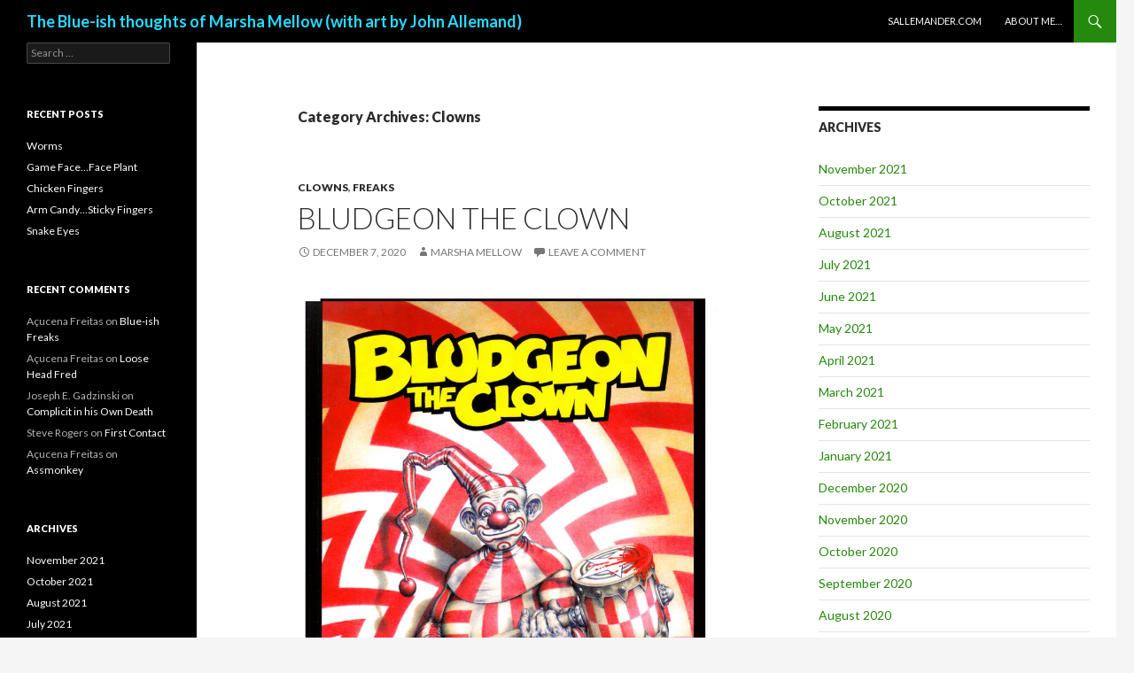

--- FILE ---
content_type: text/html; charset=UTF-8
request_url: http://sallemander.com/wordpress/?paged=2&cat=125
body_size: 15170
content:
<!DOCTYPE html>
<!--[if IE 7]>
<html class="ie ie7" lang="en-US">
<![endif]-->
<!--[if IE 8]>
<html class="ie ie8" lang="en-US">
<![endif]-->
<!--[if !(IE 7) & !(IE 8)]><!-->
<html lang="en-US">
<!--<![endif]-->
<head>
	<meta charset="UTF-8">
	<meta name="viewport" content="width=device-width">
	<title>Clowns | The Blue-ish thoughts of Marsha Mellow (with art by John Allemand) | Page 2</title>
	<link rel="profile" href="http://gmpg.org/xfn/11">
	<link rel="pingback" href="http://sallemander.com/wordpress/xmlrpc.php">
	<!--[if lt IE 9]>
	<script src="http://sallemander.com/wordpress/wp-content/themes/twentyfourteen/js/html5.js"></script>
	<![endif]-->
	<meta name='robots' content='max-image-preview:large' />
<link rel='dns-prefetch' href='//fonts.googleapis.com' />
<link rel='dns-prefetch' href='//s.w.org' />
<link rel="alternate" type="application/rss+xml" title="The Blue-ish thoughts of Marsha Mellow (with art by John Allemand) &raquo; Feed" href="http://sallemander.com/wordpress/?feed=rss2" />
<link rel="alternate" type="application/rss+xml" title="The Blue-ish thoughts of Marsha Mellow (with art by John Allemand) &raquo; Comments Feed" href="http://sallemander.com/wordpress/?feed=comments-rss2" />
<link rel="alternate" type="application/rss+xml" title="The Blue-ish thoughts of Marsha Mellow (with art by John Allemand) &raquo; Clowns Category Feed" href="http://sallemander.com/wordpress/?feed=rss2&#038;cat=125" />
		<script type="text/javascript">
			window._wpemojiSettings = {"baseUrl":"https:\/\/s.w.org\/images\/core\/emoji\/13.0.1\/72x72\/","ext":".png","svgUrl":"https:\/\/s.w.org\/images\/core\/emoji\/13.0.1\/svg\/","svgExt":".svg","source":{"concatemoji":"http:\/\/sallemander.com\/wordpress\/wp-includes\/js\/wp-emoji-release.min.js?ver=5.7.14"}};
			!function(e,a,t){var n,r,o,i=a.createElement("canvas"),p=i.getContext&&i.getContext("2d");function s(e,t){var a=String.fromCharCode;p.clearRect(0,0,i.width,i.height),p.fillText(a.apply(this,e),0,0);e=i.toDataURL();return p.clearRect(0,0,i.width,i.height),p.fillText(a.apply(this,t),0,0),e===i.toDataURL()}function c(e){var t=a.createElement("script");t.src=e,t.defer=t.type="text/javascript",a.getElementsByTagName("head")[0].appendChild(t)}for(o=Array("flag","emoji"),t.supports={everything:!0,everythingExceptFlag:!0},r=0;r<o.length;r++)t.supports[o[r]]=function(e){if(!p||!p.fillText)return!1;switch(p.textBaseline="top",p.font="600 32px Arial",e){case"flag":return s([127987,65039,8205,9895,65039],[127987,65039,8203,9895,65039])?!1:!s([55356,56826,55356,56819],[55356,56826,8203,55356,56819])&&!s([55356,57332,56128,56423,56128,56418,56128,56421,56128,56430,56128,56423,56128,56447],[55356,57332,8203,56128,56423,8203,56128,56418,8203,56128,56421,8203,56128,56430,8203,56128,56423,8203,56128,56447]);case"emoji":return!s([55357,56424,8205,55356,57212],[55357,56424,8203,55356,57212])}return!1}(o[r]),t.supports.everything=t.supports.everything&&t.supports[o[r]],"flag"!==o[r]&&(t.supports.everythingExceptFlag=t.supports.everythingExceptFlag&&t.supports[o[r]]);t.supports.everythingExceptFlag=t.supports.everythingExceptFlag&&!t.supports.flag,t.DOMReady=!1,t.readyCallback=function(){t.DOMReady=!0},t.supports.everything||(n=function(){t.readyCallback()},a.addEventListener?(a.addEventListener("DOMContentLoaded",n,!1),e.addEventListener("load",n,!1)):(e.attachEvent("onload",n),a.attachEvent("onreadystatechange",function(){"complete"===a.readyState&&t.readyCallback()})),(n=t.source||{}).concatemoji?c(n.concatemoji):n.wpemoji&&n.twemoji&&(c(n.twemoji),c(n.wpemoji)))}(window,document,window._wpemojiSettings);
		</script>
		<style type="text/css">
img.wp-smiley,
img.emoji {
	display: inline !important;
	border: none !important;
	box-shadow: none !important;
	height: 1em !important;
	width: 1em !important;
	margin: 0 .07em !important;
	vertical-align: -0.1em !important;
	background: none !important;
	padding: 0 !important;
}
</style>
	<link rel='stylesheet' id='wp-block-library-css'  href='http://sallemander.com/wordpress/wp-includes/css/dist/block-library/style.min.css?ver=5.7.14' type='text/css' media='all' />
<link rel='stylesheet' id='twentyfourteen-lato-css'  href='https://fonts.googleapis.com/css?family=Lato%3A300%2C400%2C700%2C900%2C300italic%2C400italic%2C700italic&#038;subset=latin%2Clatin-ext' type='text/css' media='all' />
<link rel='stylesheet' id='genericons-css'  href='http://sallemander.com/wordpress/wp-content/themes/twentyfourteen/genericons/genericons.css?ver=3.0.3' type='text/css' media='all' />
<link rel='stylesheet' id='twentyfourteen-style-css'  href='http://sallemander.com/wordpress/wp-content/themes/twentyfourteen/style.css?ver=5.7.14' type='text/css' media='all' />
<!--[if lt IE 9]>
<link rel='stylesheet' id='twentyfourteen-ie-css'  href='http://sallemander.com/wordpress/wp-content/themes/twentyfourteen/css/ie.css?ver=20131205' type='text/css' media='all' />
<![endif]-->
<script type='text/javascript' src='http://sallemander.com/wordpress/wp-includes/js/jquery/jquery.min.js?ver=3.5.1' id='jquery-core-js'></script>
<script type='text/javascript' src='http://sallemander.com/wordpress/wp-includes/js/jquery/jquery-migrate.min.js?ver=3.3.2' id='jquery-migrate-js'></script>
<link rel="https://api.w.org/" href="http://sallemander.com/wordpress/index.php?rest_route=/" /><link rel="alternate" type="application/json" href="http://sallemander.com/wordpress/index.php?rest_route=/wp/v2/categories/125" /><link rel="EditURI" type="application/rsd+xml" title="RSD" href="http://sallemander.com/wordpress/xmlrpc.php?rsd" />
<link rel="wlwmanifest" type="application/wlwmanifest+xml" href="http://sallemander.com/wordpress/wp-includes/wlwmanifest.xml" /> 
<meta name="generator" content="WordPress 5.7.14" />
<style type="text/css">.recentcomments a{display:inline !important;padding:0 !important;margin:0 !important;}</style>	<style type="text/css" id="twentyfourteen-header-css">
			.site-title a {
			color: #28d9fc;
		}
		</style>
	</head>

<body class="archive paged category category-clowns category-125 paged-2 category-paged-2 group-blog masthead-fixed list-view">
<div id="page" class="hfeed site">
	
	<header id="masthead" class="site-header" role="banner">
		<div class="header-main">
			<h1 class="site-title"><a href="http://sallemander.com/wordpress/" rel="home">The Blue-ish thoughts of Marsha Mellow (with art by John Allemand)</a></h1>

			<div class="search-toggle">
				<a href="#search-container" class="screen-reader-text" aria-expanded="false" aria-controls="search-container">Search</a>
			</div>

			<nav id="primary-navigation" class="site-navigation primary-navigation" role="navigation">
				<button class="menu-toggle">Primary Menu</button>
				<a class="screen-reader-text skip-link" href="#content">Skip to content</a>
				<div class="menu-home-container"><ul id="primary-menu" class="nav-menu"><li id="menu-item-25" class="menu-item menu-item-type-custom menu-item-object-custom menu-item-25"><a href="http://sallemander.com">sallemander.com</a></li>
<li id="menu-item-226" class="menu-item menu-item-type-post_type menu-item-object-page menu-item-226"><a href="http://sallemander.com/wordpress/?page_id=6">About Me&#8230;</a></li>
</ul></div>			</nav>
		</div>

		<div id="search-container" class="search-box-wrapper hide">
			<div class="search-box">
				<form role="search" method="get" class="search-form" action="http://sallemander.com/wordpress/">
				<label>
					<span class="screen-reader-text">Search for:</span>
					<input type="search" class="search-field" placeholder="Search &hellip;" value="" name="s" />
				</label>
				<input type="submit" class="search-submit" value="Search" />
			</form>			</div>
		</div>
	</header><!-- #masthead -->

	<div id="main" class="site-main">

	<section id="primary" class="content-area">
		<div id="content" class="site-content" role="main">

			
			<header class="archive-header">
				<h1 class="archive-title">Category Archives: Clowns</h1>

							</header><!-- .archive-header -->

			
<article id="post-1699" class="post-1699 post type-post status-publish format-standard hentry category-clowns category-freaks tag-body-art tag-clowns tag-cosplay tag-freaks tag-graffiti tag-graphic-novel tag-tattoos">
	
	<header class="entry-header">
				<div class="entry-meta">
			<span class="cat-links"><a href="http://sallemander.com/wordpress/?cat=125" rel="category">Clowns</a>, <a href="http://sallemander.com/wordpress/?cat=241" rel="category">Freaks</a></span>
		</div>
		<h1 class="entry-title"><a href="http://sallemander.com/wordpress/?p=1699" rel="bookmark">Bludgeon the Clown</a></h1>
		<div class="entry-meta">
			<span class="entry-date"><a href="http://sallemander.com/wordpress/?p=1699" rel="bookmark"><time class="entry-date" datetime="2020-12-07T09:01:05-05:00">December 7, 2020</time></a></span> <span class="byline"><span class="author vcard"><a class="url fn n" href="http://sallemander.com/wordpress/?author=6" rel="author">Marsha Mellow</a></span></span>			<span class="comments-link"><a href="http://sallemander.com/wordpress/?p=1699#respond">Leave a comment</a></span>
					</div><!-- .entry-meta -->
	</header><!-- .entry-header -->

		<div class="entry-content">
		
<figure class="wp-block-image size-large is-resized"><img loading="lazy" src="http://sallemander.com/wordpress/wp-content/uploads/2017/10/Bludgeon-cover-002-791x1024.jpg" alt="" class="wp-image-897" width="586" height="758" srcset="http://sallemander.com/wordpress/wp-content/uploads/2017/10/Bludgeon-cover-002-791x1024.jpg 791w, http://sallemander.com/wordpress/wp-content/uploads/2017/10/Bludgeon-cover-002-232x300.jpg 232w, http://sallemander.com/wordpress/wp-content/uploads/2017/10/Bludgeon-cover-002-768x994.jpg 768w, http://sallemander.com/wordpress/wp-content/uploads/2017/10/Bludgeon-cover-002.jpg 1700w" sizes="(max-width: 586px) 100vw, 586px" /></figure>



<p><em>***Our third book, “Bludgeon the Clown” is a fully illustrated ‘graphic novel’ which exposes the grizzly details of our nationwide clown conspiracy and cover-up. The material in this book could irrevocably alter life as we know it (for the better)…unless we’re really careful.</em>  <em>It’s big, it’s beautiful, and tastes like blue-ish nose crystals dipped in spleen juice, slathered in gooey irony and deep fried to a crispy hubris.  Find it at our Etsy shop.  Go to www.etsy.com and search EEWbooks.&nbsp; BUT…even if clowns aren’t your thing, it makes the perfect holiday gift&nbsp;for your most annoying in-laws –&nbsp;or that estranged sibling you only ever argue with on the holidays.&nbsp; -Marsha&nbsp;</em></p>
	</div><!-- .entry-content -->
	
	<footer class="entry-meta"><span class="tag-links"><a href="http://sallemander.com/wordpress/?tag=body-art" rel="tag">body art</a><a href="http://sallemander.com/wordpress/?tag=clowns" rel="tag">clowns</a><a href="http://sallemander.com/wordpress/?tag=cosplay" rel="tag">cosplay</a><a href="http://sallemander.com/wordpress/?tag=freaks" rel="tag">freaks</a><a href="http://sallemander.com/wordpress/?tag=graffiti" rel="tag">graffiti</a><a href="http://sallemander.com/wordpress/?tag=graphic-novel" rel="tag">graphic novel</a><a href="http://sallemander.com/wordpress/?tag=tattoos" rel="tag">tattoos</a></span></footer></article><!-- #post-## -->

<article id="post-1695" class="post-1695 post type-post status-publish format-standard hentry category-body-oddies category-clowns category-freaks tag-body-art tag-clowns tag-coloring-book tag-cosplay tag-freaks tag-graffiti tag-tattoos">
	
	<header class="entry-header">
				<div class="entry-meta">
			<span class="cat-links"><a href="http://sallemander.com/wordpress/?cat=118" rel="category">body-oddies</a>, <a href="http://sallemander.com/wordpress/?cat=125" rel="category">Clowns</a>, <a href="http://sallemander.com/wordpress/?cat=241" rel="category">Freaks</a></span>
		</div>
		<h1 class="entry-title"><a href="http://sallemander.com/wordpress/?p=1695" rel="bookmark">Creepy</a></h1>
		<div class="entry-meta">
			<span class="entry-date"><a href="http://sallemander.com/wordpress/?p=1695" rel="bookmark"><time class="entry-date" datetime="2020-11-30T09:06:33-05:00">November 30, 2020</time></a></span> <span class="byline"><span class="author vcard"><a class="url fn n" href="http://sallemander.com/wordpress/?author=6" rel="author">Marsha Mellow</a></span></span>			<span class="comments-link"><a href="http://sallemander.com/wordpress/?p=1695#respond">Leave a comment</a></span>
					</div><!-- .entry-meta -->
	</header><!-- .entry-header -->

		<div class="entry-content">
		
<figure class="wp-block-image size-large is-resized"><img loading="lazy" src="http://sallemander.com/wordpress/wp-content/uploads/2016/08/Creepy-Clown-48-copy-791x1024.jpg" alt="" class="wp-image-601" width="672" height="869" srcset="http://sallemander.com/wordpress/wp-content/uploads/2016/08/Creepy-Clown-48-copy-791x1024.jpg 791w, http://sallemander.com/wordpress/wp-content/uploads/2016/08/Creepy-Clown-48-copy-232x300.jpg 232w, http://sallemander.com/wordpress/wp-content/uploads/2016/08/Creepy-Clown-48-copy-768x994.jpg 768w, http://sallemander.com/wordpress/wp-content/uploads/2016/08/Creepy-Clown-48-copy.jpg 1855w" sizes="(max-width: 672px) 100vw, 672px" /></figure>



<p><em>***Our second book project, “Creepy Clown Coloring Book.”&nbsp; There’s no short, flash-fiction&nbsp;story for this one, John simply saw these guys hanging out at the&nbsp;blues club on 17th Street&nbsp;one&nbsp;night and did a sketch of them on the spot.  Don’t worry, just because its a coloring book doesn&#8217;t mean its any less amazing (awful) and beautiful than our other works.&nbsp; Its a delightful gallery of fantastic images designed to rekindle your fondest nightmares &#8211; in a grizzly fender bender down memory lane.&nbsp; Its only $10. and you can&nbsp;get&nbsp;your own copy&nbsp;by at our Esty shop.  Go to www.etsy.com and search EEWbooks.  It makes a fabulous holiday gift (even for the people you like).&nbsp; -Marsha</em></p>
	</div><!-- .entry-content -->
	
	<footer class="entry-meta"><span class="tag-links"><a href="http://sallemander.com/wordpress/?tag=body-art" rel="tag">body art</a><a href="http://sallemander.com/wordpress/?tag=clowns" rel="tag">clowns</a><a href="http://sallemander.com/wordpress/?tag=coloring-book" rel="tag">coloring book</a><a href="http://sallemander.com/wordpress/?tag=cosplay" rel="tag">cosplay</a><a href="http://sallemander.com/wordpress/?tag=freaks" rel="tag">freaks</a><a href="http://sallemander.com/wordpress/?tag=graffiti" rel="tag">graffiti</a><a href="http://sallemander.com/wordpress/?tag=tattoos" rel="tag">tattoos</a></span></footer></article><!-- #post-## -->

<article id="post-1693" class="post-1693 post type-post status-publish format-standard hentry category-clowns category-freaks tag-body-art tag-clowns tag-cosplay tag-freaks tag-graffiti tag-tattoos">
	
	<header class="entry-header">
				<div class="entry-meta">
			<span class="cat-links"><a href="http://sallemander.com/wordpress/?cat=125" rel="category">Clowns</a>, <a href="http://sallemander.com/wordpress/?cat=241" rel="category">Freaks</a></span>
		</div>
		<h1 class="entry-title"><a href="http://sallemander.com/wordpress/?p=1693" rel="bookmark">Blue-ish Freaks</a></h1>
		<div class="entry-meta">
			<span class="entry-date"><a href="http://sallemander.com/wordpress/?p=1693" rel="bookmark"><time class="entry-date" datetime="2020-11-23T09:00:03-05:00">November 23, 2020</time></a></span> <span class="byline"><span class="author vcard"><a class="url fn n" href="http://sallemander.com/wordpress/?author=6" rel="author">Marsha Mellow</a></span></span>			<span class="comments-link"><a href="http://sallemander.com/wordpress/?p=1693#comments">1 Comment</a></span>
					</div><!-- .entry-meta -->
	</header><!-- .entry-header -->

		<div class="entry-content">
		
<figure class="wp-block-image size-large is-resized"><img loading="lazy" src="http://sallemander.com/wordpress/wp-content/uploads/2016/04/Blue-ish-cover-27-791x1024.jpg" alt="" class="wp-image-426" width="726" height="939" srcset="http://sallemander.com/wordpress/wp-content/uploads/2016/04/Blue-ish-cover-27-791x1024.jpg 791w, http://sallemander.com/wordpress/wp-content/uploads/2016/04/Blue-ish-cover-27-232x300.jpg 232w, http://sallemander.com/wordpress/wp-content/uploads/2016/04/Blue-ish-cover-27-768x994.jpg 768w, http://sallemander.com/wordpress/wp-content/uploads/2016/04/Blue-ish-cover-27.jpg 1700w" sizes="(max-width: 726px) 100vw, 726px" /></figure>



<p><em>***There&#8217;s nothing like a good wholesome (shameless) promotion to hasten the debauchery of our annual holiday buying frenzy in America.  We are so proud to present our first book, &#8220;Marsha Mellow&#8217;s Blue-ish Freaks&#8221;, an amazing, hand crafted, fully illustrated collection of bizarre clown rhymes and ditties&#8230;completely free of dull, capitalist influence.  You can find it at our Etsy shop by searching EEWbooks at www.etsy.com.  It makes a fantastic holiday gift for the people you like&#8230;as well as your family.   -Marsha  </em></p>
	</div><!-- .entry-content -->
	
	<footer class="entry-meta"><span class="tag-links"><a href="http://sallemander.com/wordpress/?tag=body-art" rel="tag">body art</a><a href="http://sallemander.com/wordpress/?tag=clowns" rel="tag">clowns</a><a href="http://sallemander.com/wordpress/?tag=cosplay" rel="tag">cosplay</a><a href="http://sallemander.com/wordpress/?tag=freaks" rel="tag">freaks</a><a href="http://sallemander.com/wordpress/?tag=graffiti" rel="tag">graffiti</a><a href="http://sallemander.com/wordpress/?tag=tattoos" rel="tag">tattoos</a></span></footer></article><!-- #post-## -->

<article id="post-1676" class="post-1676 post type-post status-publish format-standard hentry category-clowns category-freaks tag-body-art tag-clowns tag-cosplay tag-freaks tag-graffiti tag-pencil-sketch tag-streetart tag-tattoos">
	
	<header class="entry-header">
				<div class="entry-meta">
			<span class="cat-links"><a href="http://sallemander.com/wordpress/?cat=125" rel="category">Clowns</a>, <a href="http://sallemander.com/wordpress/?cat=241" rel="category">Freaks</a></span>
		</div>
		<h1 class="entry-title"><a href="http://sallemander.com/wordpress/?p=1676" rel="bookmark">Lester the Jester</a></h1>
		<div class="entry-meta">
			<span class="entry-date"><a href="http://sallemander.com/wordpress/?p=1676" rel="bookmark"><time class="entry-date" datetime="2020-11-09T09:00:17-05:00">November 9, 2020</time></a></span> <span class="byline"><span class="author vcard"><a class="url fn n" href="http://sallemander.com/wordpress/?author=6" rel="author">Marsha Mellow</a></span></span>			<span class="comments-link"><a href="http://sallemander.com/wordpress/?p=1676#respond">Leave a comment</a></span>
					</div><!-- .entry-meta -->
	</header><!-- .entry-header -->

		<div class="entry-content">
		
<figure class="wp-block-image is-resized"><a href="http://sallemander.com/wordpress/wp-content/uploads/2016/04/lester-the-Jester-29.jpg"><img loading="lazy" src="http://sallemander.com/wordpress/wp-content/uploads/2016/04/lester-the-Jester-29-300x279.jpg" alt="lester-the-Jester-29" class="wp-image-447" width="598" height="556" srcset="http://sallemander.com/wordpress/wp-content/uploads/2016/04/lester-the-Jester-29-300x279.jpg 300w, http://sallemander.com/wordpress/wp-content/uploads/2016/04/lester-the-Jester-29-768x714.jpg 768w, http://sallemander.com/wordpress/wp-content/uploads/2016/04/lester-the-Jester-29-1024x952.jpg 1024w, http://sallemander.com/wordpress/wp-content/uploads/2016/04/lester-the-Jester-29.jpg 1828w" sizes="(max-width: 598px) 100vw, 598px" /></a></figure>



<p><strong>Lester the Jester threw up his supper,&nbsp;&nbsp; &nbsp;&nbsp;&nbsp;&nbsp;&nbsp;&nbsp;&nbsp;&nbsp;&nbsp;&nbsp;&nbsp;&nbsp;&nbsp;&nbsp;&nbsp;&nbsp;&nbsp;&nbsp;&nbsp;&nbsp;&nbsp;&nbsp;&nbsp;&nbsp;&nbsp;&nbsp;&nbsp;&nbsp;&nbsp;&nbsp;&nbsp;&nbsp;&nbsp;&nbsp;&nbsp;&nbsp;&nbsp;&nbsp;&nbsp;&nbsp;&nbsp;&nbsp;&nbsp;&nbsp;&nbsp;&nbsp;&nbsp; emerging instead as a fool named Skupper&nbsp;&nbsp;&nbsp;&nbsp;&nbsp;&nbsp;&nbsp;&nbsp;&nbsp;&nbsp;&nbsp;&nbsp;&nbsp;&nbsp;&nbsp;&nbsp;&nbsp;&nbsp;&nbsp;&nbsp;&nbsp;&nbsp;&nbsp;&nbsp;&nbsp;&nbsp;&nbsp;&nbsp;&nbsp;&nbsp;&nbsp;&nbsp;&nbsp;&nbsp;&nbsp;&nbsp;&nbsp;&nbsp;&nbsp;&nbsp;&nbsp;&nbsp;&nbsp;&nbsp;&nbsp;&nbsp;&nbsp;&nbsp;&nbsp; who gagged on his guts as they spilled from his gob&nbsp;&nbsp;&nbsp;&nbsp;&nbsp;&nbsp;&nbsp;&nbsp;&nbsp;&nbsp;&nbsp;&nbsp;&nbsp;&nbsp;&nbsp;&nbsp;&nbsp;&nbsp;&nbsp;&nbsp;&nbsp;&nbsp;&nbsp;&nbsp;&nbsp;&nbsp;&nbsp;&nbsp;&nbsp;&nbsp;&nbsp;&nbsp;&nbsp;&nbsp;&nbsp;&nbsp;&nbsp; expelling another named Bob,&nbsp;&nbsp;&nbsp;&nbsp;&nbsp;&nbsp;&nbsp;&nbsp;&nbsp;&nbsp;&nbsp;&nbsp;&nbsp;&nbsp;&nbsp;&nbsp;&nbsp;&nbsp;&nbsp;&nbsp;&nbsp;&nbsp;&nbsp;&nbsp;&nbsp;&nbsp;&nbsp;&nbsp;&nbsp;&nbsp;&nbsp;&nbsp;&nbsp;&nbsp;&nbsp;&nbsp;&nbsp;&nbsp;&nbsp;&nbsp;&nbsp;&nbsp;&nbsp;&nbsp;&nbsp;&nbsp;&nbsp;&nbsp;&nbsp;&nbsp;&nbsp;&nbsp;&nbsp;&nbsp;&nbsp;&nbsp;&nbsp;&nbsp;&nbsp;&nbsp;&nbsp;&nbsp;&nbsp;&nbsp;&nbsp;&nbsp;&nbsp;&nbsp;&nbsp;&nbsp;&nbsp;&nbsp;&nbsp;&nbsp;&nbsp;&nbsp; who horked up a loogie of phlegm and bile,&nbsp;&nbsp;&nbsp;&nbsp;&nbsp;&nbsp;&nbsp;&nbsp;&nbsp;&nbsp;&nbsp;&nbsp;&nbsp;&nbsp;&nbsp;&nbsp;&nbsp;&nbsp;&nbsp;&nbsp;&nbsp;&nbsp;&nbsp;&nbsp;&nbsp;&nbsp;&nbsp;&nbsp;&nbsp;&nbsp;&nbsp;&nbsp;&nbsp;&nbsp;&nbsp;&nbsp;&nbsp;&nbsp;&nbsp;&nbsp;&nbsp;&nbsp;&nbsp;&nbsp;&nbsp;&nbsp;&nbsp;&nbsp;&nbsp;&nbsp;&nbsp;&nbsp;&nbsp;&nbsp;&nbsp; appearing at last as a Jester named Lyle&nbsp;&nbsp;&nbsp;&nbsp;&nbsp;&nbsp;&nbsp;&nbsp;&nbsp;&nbsp;&nbsp;&nbsp;&nbsp;&nbsp;&nbsp;&nbsp;&nbsp;&nbsp;&nbsp;&nbsp;&nbsp;&nbsp;&nbsp;&nbsp;&nbsp;&nbsp;&nbsp;&nbsp;&nbsp;&nbsp;&nbsp;&nbsp;&nbsp;&nbsp;&nbsp;&nbsp;&nbsp;&nbsp;&nbsp;&nbsp;&nbsp;&nbsp;&nbsp;&nbsp;&nbsp;&nbsp;&nbsp;&nbsp;&nbsp;&nbsp;&nbsp;&nbsp;&nbsp;&nbsp;&nbsp;&nbsp;&nbsp;&nbsp;&nbsp;&nbsp;&nbsp;&nbsp; who turned to his mates and stuck out his tongue saying,&nbsp;&nbsp;&nbsp;&nbsp;&nbsp;&nbsp;&nbsp;&nbsp;&nbsp;&nbsp;&nbsp;&nbsp;&nbsp;&nbsp;&nbsp;&nbsp;&nbsp;&nbsp;&nbsp;&nbsp;&nbsp;&nbsp;&nbsp;&nbsp; “Better off here… than out Lester’s bung.”</strong></p>



<p><em>***He ate something funny.&nbsp; This is from our first book, “Marsha Mellow’s Blue-ish Freaks.”&nbsp; Buy the book.  It will transform your life!  Find all our books at our Etsy shop (search EEWbooks), or visit our website (find the link at the top of the page);&nbsp;&nbsp;www.sallemander.com&nbsp; &nbsp;-Marsha&nbsp;</em></p>
	</div><!-- .entry-content -->
	
	<footer class="entry-meta"><span class="tag-links"><a href="http://sallemander.com/wordpress/?tag=body-art" rel="tag">body art</a><a href="http://sallemander.com/wordpress/?tag=clowns" rel="tag">clowns</a><a href="http://sallemander.com/wordpress/?tag=cosplay" rel="tag">cosplay</a><a href="http://sallemander.com/wordpress/?tag=freaks" rel="tag">freaks</a><a href="http://sallemander.com/wordpress/?tag=graffiti" rel="tag">graffiti</a><a href="http://sallemander.com/wordpress/?tag=pencil-sketch" rel="tag">pencil sketch</a><a href="http://sallemander.com/wordpress/?tag=streetart" rel="tag">streetart</a><a href="http://sallemander.com/wordpress/?tag=tattoos" rel="tag">tattoos</a></span></footer></article><!-- #post-## -->

<article id="post-1671" class="post-1671 post type-post status-publish format-standard hentry category-clowns category-freaks tag-cosplay tag-graffiti tag-political tag-poop tag-stickers tag-tattoo">
	
	<header class="entry-header">
				<div class="entry-meta">
			<span class="cat-links"><a href="http://sallemander.com/wordpress/?cat=125" rel="category">Clowns</a>, <a href="http://sallemander.com/wordpress/?cat=241" rel="category">Freaks</a></span>
		</div>
		<h1 class="entry-title"><a href="http://sallemander.com/wordpress/?p=1671" rel="bookmark">POOP!</a></h1>
		<div class="entry-meta">
			<span class="entry-date"><a href="http://sallemander.com/wordpress/?p=1671" rel="bookmark"><time class="entry-date" datetime="2020-11-02T08:59:23-05:00">November 2, 2020</time></a></span> <span class="byline"><span class="author vcard"><a class="url fn n" href="http://sallemander.com/wordpress/?author=6" rel="author">Marsha Mellow</a></span></span>			<span class="comments-link"><a href="http://sallemander.com/wordpress/?p=1671#respond">Leave a comment</a></span>
					</div><!-- .entry-meta -->
	</header><!-- .entry-header -->

		<div class="entry-content">
		
<figure class="wp-block-image size-large"><img loading="lazy" width="801" height="801" src="http://sallemander.com/wordpress/wp-content/uploads/2017/03/POOP-new-sticker-78.jpg" alt="" class="wp-image-750" srcset="http://sallemander.com/wordpress/wp-content/uploads/2017/03/POOP-new-sticker-78.jpg 801w, http://sallemander.com/wordpress/wp-content/uploads/2017/03/POOP-new-sticker-78-150x150.jpg 150w, http://sallemander.com/wordpress/wp-content/uploads/2017/03/POOP-new-sticker-78-300x300.jpg 300w, http://sallemander.com/wordpress/wp-content/uploads/2017/03/POOP-new-sticker-78-768x768.jpg 768w" sizes="(max-width: 801px) 100vw, 801px" /></figure>



<p><strong>A really bad poem is one without rhyme. </strong></p>



<p><strong>It sounds really awkward every single recitation.&nbsp; (time)&nbsp; </strong></p>



<p><strong>It’s meter and beat are uneven and base.&nbsp;</strong></p>



<p><strong>Just rhyming won’t do it, it needs a good &#8211;&nbsp;bouncy rhythm and a spot-on, neeto keen…..pace.&nbsp;</strong></p>



<p><strong>And don’t forget poets who make up new words,&nbsp;</strong></p>



<p><strong>who clutter the page with “scruffulous&#8217; turds.&nbsp;&nbsp;&nbsp;&nbsp;&nbsp;&nbsp;&nbsp;&nbsp;&nbsp;&nbsp;&nbsp;&nbsp;&nbsp;&nbsp;&nbsp;&nbsp;&nbsp;&nbsp;&nbsp;&nbsp;&nbsp;&nbsp;&nbsp;&nbsp;&nbsp;&nbsp;&nbsp;&nbsp;&nbsp;&nbsp;&nbsp;&nbsp;&nbsp;&nbsp;&nbsp;&nbsp;&nbsp;&nbsp;&nbsp;&nbsp;&nbsp;&nbsp;&nbsp;&nbsp;&nbsp;&nbsp;&nbsp;&nbsp; </strong></p>



<p><strong>A really bad poem just might make you cry.&nbsp;&nbsp;&nbsp;&nbsp;&nbsp;&nbsp;&nbsp;&nbsp;&nbsp;&nbsp;&nbsp;&nbsp;&nbsp;&nbsp;&nbsp;&nbsp;&nbsp;&nbsp;&nbsp;&nbsp;&nbsp;&nbsp;&nbsp;&nbsp;&nbsp;&nbsp;&nbsp;&nbsp;&nbsp;&nbsp;&nbsp;&nbsp;&nbsp;&nbsp;&nbsp;&nbsp;&nbsp;&nbsp;&nbsp;&nbsp;&nbsp;&nbsp;&nbsp;&nbsp;&nbsp;&nbsp;&nbsp;&nbsp;&nbsp;&nbsp;&nbsp;&nbsp;&nbsp;&nbsp; </strong></p>



<p><strong>Not like…from “feelings!”&nbsp;&nbsp;but a poke in the eye.&nbsp;&nbsp;&nbsp;&nbsp;&nbsp;&nbsp;&nbsp;&nbsp;&nbsp;&nbsp;&nbsp;&nbsp;&nbsp;&nbsp;&nbsp;&nbsp;&nbsp;&nbsp;&nbsp;&nbsp;&nbsp;&nbsp;&nbsp;&nbsp;&nbsp;&nbsp;&nbsp;&nbsp;&nbsp;&nbsp;&nbsp;&nbsp;&nbsp;&nbsp;&nbsp;&nbsp;&nbsp;&nbsp;&nbsp;&nbsp;&nbsp;&nbsp;&nbsp; </strong></p>



<p><strong>Yeah, a really bad poem will poke out your eye,&nbsp;&nbsp;&nbsp;&nbsp;&nbsp;&nbsp;&nbsp;&nbsp;&nbsp;&nbsp;&nbsp;&nbsp;&nbsp;&nbsp;&nbsp;&nbsp;&nbsp;&nbsp;&nbsp;&nbsp;&nbsp;&nbsp;&nbsp;&nbsp;&nbsp;&nbsp;&nbsp;&nbsp;&nbsp;&nbsp;&nbsp;&nbsp;&nbsp;&nbsp;&nbsp;&nbsp;&nbsp;&nbsp;&nbsp;&nbsp;&nbsp; </strong></p>



<p><strong>It</strong> <strong>will stomp on your toes and might make you…..screech&nbsp;like a howler monkey (cry). </strong></p>



<p><strong>But a really bad poem is funny sometimes&nbsp;&nbsp;&nbsp;&nbsp;&nbsp;&nbsp;&nbsp;&nbsp;&nbsp;&nbsp;&nbsp;&nbsp;&nbsp;&nbsp;&nbsp;&nbsp;&nbsp;&nbsp;&nbsp;&nbsp;&nbsp;&nbsp;&nbsp;&nbsp;&nbsp;&nbsp;&nbsp;&nbsp;&nbsp;&nbsp;&nbsp;&nbsp;&nbsp;&nbsp;&nbsp;&nbsp;&nbsp;&nbsp;&nbsp;&nbsp;&nbsp;&nbsp;&nbsp;&nbsp;&nbsp;&nbsp;&nbsp;&nbsp;&nbsp;&nbsp;&nbsp;&nbsp;&nbsp;&nbsp;&nbsp;&nbsp;&nbsp; </strong></p>



<p><strong>if you get past bad meter and horrible rhymes.&nbsp;&nbsp;&nbsp;&nbsp;&nbsp;&nbsp;&nbsp;&nbsp;&nbsp;&nbsp;&nbsp;&nbsp;&nbsp;&nbsp;&nbsp;&nbsp;&nbsp;&nbsp;&nbsp;&nbsp;&nbsp;&nbsp;&nbsp;&nbsp;&nbsp;&nbsp;&nbsp;&nbsp;&nbsp;&nbsp;&nbsp;&nbsp;&nbsp;&nbsp;&nbsp;&nbsp;&nbsp;&nbsp;&nbsp;&nbsp;&nbsp;&nbsp;&nbsp;&nbsp;&nbsp;&nbsp; </strong></p>



<p><strong>A really bad poem might just be crap&nbsp;&nbsp;&nbsp;&nbsp;&nbsp;&nbsp;&nbsp;&nbsp;&nbsp;&nbsp;&nbsp;&nbsp;&nbsp;&nbsp;&nbsp;&nbsp;&nbsp;&nbsp;&nbsp;&nbsp;&nbsp;&nbsp;&nbsp;&nbsp;&nbsp;&nbsp;&nbsp;&nbsp;&nbsp;&nbsp;&nbsp;&nbsp;&nbsp;&nbsp;&nbsp;&nbsp;&nbsp;&nbsp;&nbsp;&nbsp;&nbsp;&nbsp;&nbsp;&nbsp;&nbsp;&nbsp;&nbsp;&nbsp;&nbsp;&nbsp;&nbsp;&nbsp;&nbsp;&nbsp;&nbsp;&nbsp;&nbsp;&nbsp;&nbsp;&nbsp;&nbsp;&nbsp;&nbsp;&nbsp;&nbsp; </strong></p>



<p><strong>’cause the person who wrote it’s a horrible chap.&nbsp;&nbsp;&nbsp;&nbsp;&nbsp;&nbsp;&nbsp;&nbsp;&nbsp;&nbsp;&nbsp;&nbsp;&nbsp;&nbsp;&nbsp;&nbsp;&nbsp;&nbsp;&nbsp;&nbsp;&nbsp;&nbsp;&nbsp;&nbsp;&nbsp;&nbsp;&nbsp;&nbsp;&nbsp;&nbsp;&nbsp;&nbsp;&nbsp;&nbsp;&nbsp;&nbsp;&nbsp;&nbsp; </strong></p>



<p><strong>You might just not care for their poetic shit&nbsp;&nbsp;&nbsp;&nbsp;&nbsp;&nbsp;&nbsp;&nbsp;&nbsp;&nbsp;&nbsp;&nbsp;&nbsp;&nbsp;&nbsp;&nbsp;&nbsp;&nbsp;&nbsp;&nbsp;&nbsp;&nbsp;&nbsp;&nbsp;&nbsp;&nbsp;&nbsp;&nbsp;&nbsp;&nbsp;&nbsp;&nbsp;&nbsp;&nbsp;&nbsp;&nbsp;&nbsp;&nbsp;&nbsp;&nbsp;&nbsp;&nbsp;&nbsp;&nbsp;&nbsp;&nbsp;&nbsp;&nbsp;&nbsp;&nbsp;&nbsp; </strong></p>



<p><strong>and feel like you just want to…..GAG.&nbsp; (spit)&nbsp;&nbsp;&nbsp;&nbsp;</strong></p>



<p><em>***We have all the BEST poop (and the worst bad poems).&nbsp; Our poop is so good it almost looks delicious (if you only knew what we had to eat to get it to look like that…) in Fact, all the shit we make with EEW Books is the best, locally produced and free of corporate influence.&nbsp; Find our books and stuff at www.sallemander.com and at our Etsy shop, (search EEWbooks).&nbsp; &nbsp;-Marsha&nbsp; &nbsp;</em></p>
	</div><!-- .entry-content -->
	
	<footer class="entry-meta"><span class="tag-links"><a href="http://sallemander.com/wordpress/?tag=cosplay" rel="tag">cosplay</a><a href="http://sallemander.com/wordpress/?tag=graffiti" rel="tag">graffiti</a><a href="http://sallemander.com/wordpress/?tag=political" rel="tag">political</a><a href="http://sallemander.com/wordpress/?tag=poop" rel="tag">poop</a><a href="http://sallemander.com/wordpress/?tag=stickers" rel="tag">stickers</a><a href="http://sallemander.com/wordpress/?tag=tattoo" rel="tag">tattoo</a></span></footer></article><!-- #post-## -->

<article id="post-1598" class="post-1598 post type-post status-publish format-standard hentry category-book-exerpt category-clowns tag-clowns tag-cosplay tag-freaks tag-graffiti tag-mannequin tag-robot tag-sci-fi tag-science-fiction tag-tattoos">
	
	<header class="entry-header">
				<div class="entry-meta">
			<span class="cat-links"><a href="http://sallemander.com/wordpress/?cat=242" rel="category">Book Exerpt</a>, <a href="http://sallemander.com/wordpress/?cat=125" rel="category">Clowns</a></span>
		</div>
		<h1 class="entry-title"><a href="http://sallemander.com/wordpress/?p=1598" rel="bookmark">Jonny Bot 5</a></h1>
		<div class="entry-meta">
			<span class="entry-date"><a href="http://sallemander.com/wordpress/?p=1598" rel="bookmark"><time class="entry-date" datetime="2020-08-24T09:10:29-04:00">August 24, 2020</time></a></span> <span class="byline"><span class="author vcard"><a class="url fn n" href="http://sallemander.com/wordpress/?author=6" rel="author">Marsha Mellow</a></span></span>			<span class="comments-link"><a href="http://sallemander.com/wordpress/?p=1598#respond">Leave a comment</a></span>
					</div><!-- .entry-meta -->
	</header><!-- .entry-header -->

		<div class="entry-content">
		
<figure class="wp-block-image size-large"><img loading="lazy" width="1024" height="1000" src="http://sallemander.com/wordpress/wp-content/uploads/2020/08/00001-A-JonnyBot5-copy-1024x1000.jpg" alt="" class="wp-image-1602" srcset="http://sallemander.com/wordpress/wp-content/uploads/2020/08/00001-A-JonnyBot5-copy-1024x1000.jpg 1024w, http://sallemander.com/wordpress/wp-content/uploads/2020/08/00001-A-JonnyBot5-copy-300x293.jpg 300w, http://sallemander.com/wordpress/wp-content/uploads/2020/08/00001-A-JonnyBot5-copy-768x750.jpg 768w, http://sallemander.com/wordpress/wp-content/uploads/2020/08/00001-A-JonnyBot5-copy.jpg 1133w" sizes="(max-width: 1024px) 100vw, 1024px" /></figure>



<p><strong>Jonny Bot 5 got horny and hot&nbsp;&nbsp;&nbsp;&nbsp;&nbsp;&nbsp;&nbsp;&nbsp;&nbsp;&nbsp;&nbsp;&nbsp;&nbsp;&nbsp;&nbsp;&nbsp;&nbsp;&nbsp;&nbsp;&nbsp;&nbsp;&nbsp;&nbsp;&nbsp;&nbsp;&nbsp;&nbsp;&nbsp;&nbsp;&nbsp;&nbsp;&nbsp;&nbsp;&nbsp;&nbsp;&nbsp;&nbsp;&nbsp;&nbsp;&nbsp;&nbsp;&nbsp;&nbsp;&nbsp;&nbsp;&nbsp;&nbsp;&nbsp;&nbsp;&nbsp;&nbsp;&nbsp;&nbsp;&nbsp;&nbsp;&nbsp;&nbsp;&nbsp;&nbsp;&nbsp;&nbsp;&nbsp;&nbsp;&nbsp;&nbsp;&nbsp;&nbsp;&nbsp;&nbsp;&nbsp;&nbsp;&nbsp;&nbsp;&nbsp;&nbsp;&nbsp;&nbsp;&nbsp;&nbsp;&nbsp; for a high fashion mannequin girl (who did NOT!).&nbsp;&nbsp;&nbsp;&nbsp;&nbsp;&nbsp;&nbsp;&nbsp;&nbsp;&nbsp;&nbsp;&nbsp;&nbsp;&nbsp;&nbsp;&nbsp;&nbsp;&nbsp;&nbsp;&nbsp;&nbsp;&nbsp;&nbsp;&nbsp;&nbsp;&nbsp;&nbsp;&nbsp;&nbsp; Classy and fine, Jonny loved her a lot,&nbsp;&nbsp;&nbsp;&nbsp;&nbsp;&nbsp;&nbsp;&nbsp;&nbsp;&nbsp;&nbsp;&nbsp;&nbsp;&nbsp;&nbsp;&nbsp;&nbsp;&nbsp;&nbsp;&nbsp;&nbsp;&nbsp;&nbsp;&nbsp;&nbsp;&nbsp;&nbsp;&nbsp;&nbsp;&nbsp;&nbsp;&nbsp;&nbsp;&nbsp;&nbsp;&nbsp;&nbsp;&nbsp;&nbsp;&nbsp;&nbsp;&nbsp;&nbsp;&nbsp;&nbsp;&nbsp;&nbsp;&nbsp;&nbsp;&nbsp;&nbsp;&nbsp;&nbsp;&nbsp;&nbsp;&nbsp;&nbsp;&nbsp;&nbsp;&nbsp;&nbsp; she turned up her nose…a high minded snot.&nbsp;&nbsp;&nbsp;&nbsp;&nbsp;&nbsp;&nbsp;&nbsp;&nbsp;&nbsp;&nbsp;&nbsp;&nbsp;&nbsp;&nbsp;&nbsp;&nbsp;&nbsp;&nbsp;&nbsp;&nbsp;&nbsp;&nbsp;&nbsp;&nbsp;&nbsp;&nbsp;&nbsp;&nbsp;&nbsp;&nbsp;&nbsp;&nbsp;&nbsp;&nbsp;&nbsp;&nbsp;&nbsp;&nbsp;&nbsp;&nbsp;&nbsp;&nbsp;&nbsp;&nbsp;&nbsp;&nbsp;&nbsp;&nbsp; He brought wild flow’rs by the bunch, by the pot,&nbsp;&nbsp;&nbsp;&nbsp;&nbsp;&nbsp;&nbsp;&nbsp;&nbsp;&nbsp;&nbsp;&nbsp;&nbsp;&nbsp;&nbsp;&nbsp;&nbsp;&nbsp;&nbsp;&nbsp;&nbsp;&nbsp;&nbsp;&nbsp;&nbsp;&nbsp;&nbsp;&nbsp;&nbsp;&nbsp;&nbsp;&nbsp;&nbsp;&nbsp; tried candy, tried gems, read poems – what ROT!&nbsp;&nbsp;&nbsp;&nbsp;&nbsp;&nbsp;&nbsp;&nbsp;&nbsp;&nbsp;&nbsp;&nbsp;&nbsp;&nbsp;&nbsp;&nbsp;&nbsp;&nbsp;&nbsp;&nbsp;&nbsp;&nbsp;&nbsp;&nbsp;&nbsp;&nbsp;&nbsp;&nbsp;&nbsp;&nbsp;&nbsp;&nbsp;&nbsp;&nbsp;&nbsp;&nbsp;&nbsp;   But kindness in turn Jonny 5 never got,&nbsp;&nbsp;&nbsp;&nbsp;&nbsp;&nbsp;&nbsp;&nbsp;&nbsp;&nbsp;&nbsp;&nbsp;&nbsp;&nbsp;&nbsp;&nbsp;&nbsp;&nbsp;&nbsp;&nbsp;&nbsp;&nbsp;&nbsp;&nbsp;&nbsp;&nbsp;&nbsp;&nbsp;&nbsp;&nbsp;&nbsp;&nbsp;&nbsp;&nbsp;&nbsp;&nbsp;&nbsp;&nbsp;&nbsp;&nbsp;&nbsp;&nbsp;&nbsp;&nbsp;&nbsp;&nbsp;&nbsp;&nbsp;&nbsp;&nbsp;&nbsp;&nbsp;&nbsp;&nbsp;&nbsp;&nbsp;&nbsp;&nbsp; not an ounce, not a peck, not even a jot.&nbsp;&nbsp;&nbsp;&nbsp;&nbsp;&nbsp;&nbsp;&nbsp;&nbsp;&nbsp;&nbsp;&nbsp;&nbsp;&nbsp;&nbsp;&nbsp;&nbsp;&nbsp;&nbsp;&nbsp;&nbsp;&nbsp;&nbsp;&nbsp;&nbsp;&nbsp;&nbsp;&nbsp;&nbsp;&nbsp;&nbsp;&nbsp;&nbsp;&nbsp;&nbsp;&nbsp;&nbsp;&nbsp;&nbsp;&nbsp;&nbsp;&nbsp;&nbsp;&nbsp;&nbsp;&nbsp;&nbsp;&nbsp;&nbsp;&nbsp;&nbsp;&nbsp;&nbsp;&nbsp; Tried…..and tried ’till his brains were quite shot&nbsp;&nbsp;&nbsp;&nbsp; &nbsp;&nbsp;&nbsp;&nbsp;&nbsp;&nbsp;&nbsp;&nbsp;&nbsp; &nbsp;&nbsp;&nbsp;&nbsp;&nbsp;&nbsp;&nbsp;&nbsp;&nbsp;&nbsp; &nbsp;&nbsp;&nbsp;&nbsp;&nbsp;&nbsp; &nbsp;&nbsp;&nbsp;&nbsp;&nbsp;&nbsp; until&nbsp;finally…Jonny went cold……and forgot.</strong></p>



<p><em>***This image and poem is from our book, “Bludgeon the Clown” (buy it by following the links, above,&nbsp;to my site www.sallemander.com).&nbsp; When we met Jonny Bot&nbsp;5 he was already retired from the department store and well beyond his bad marriage with the mannequin…but was now engaged in a sordid online sex thing with Siri the phone chick…it was…well, lets just say ‘I wish I could un-see some things.’&nbsp; I think John got&nbsp;some good sketches of them during the interview but our&nbsp;publisher (EEW Books) censored all but this one. &nbsp; -Marsha</em></p>
	</div><!-- .entry-content -->
	
	<footer class="entry-meta"><span class="tag-links"><a href="http://sallemander.com/wordpress/?tag=clowns" rel="tag">clowns</a><a href="http://sallemander.com/wordpress/?tag=cosplay" rel="tag">cosplay</a><a href="http://sallemander.com/wordpress/?tag=freaks" rel="tag">freaks</a><a href="http://sallemander.com/wordpress/?tag=graffiti" rel="tag">graffiti</a><a href="http://sallemander.com/wordpress/?tag=mannequin" rel="tag">mannequin</a><a href="http://sallemander.com/wordpress/?tag=robot" rel="tag">robot</a><a href="http://sallemander.com/wordpress/?tag=sci-fi" rel="tag">sci-fi</a><a href="http://sallemander.com/wordpress/?tag=science-fiction" rel="tag">science fiction</a><a href="http://sallemander.com/wordpress/?tag=tattoos" rel="tag">tattoos</a></span></footer></article><!-- #post-## -->

<article id="post-1580" class="post-1580 post type-post status-publish format-standard hentry category-clowns category-freaks tag-clowns tag-cosplay tag-covid-19 tag-freaks tag-graffiti tag-mask tag-tattoo">
	
	<header class="entry-header">
				<div class="entry-meta">
			<span class="cat-links"><a href="http://sallemander.com/wordpress/?cat=125" rel="category">Clowns</a>, <a href="http://sallemander.com/wordpress/?cat=241" rel="category">Freaks</a></span>
		</div>
		<h1 class="entry-title"><a href="http://sallemander.com/wordpress/?p=1580" rel="bookmark">MASK!!!</a></h1>
		<div class="entry-meta">
			<span class="entry-date"><a href="http://sallemander.com/wordpress/?p=1580" rel="bookmark"><time class="entry-date" datetime="2020-07-20T09:03:01-04:00">July 20, 2020</time></a></span> <span class="byline"><span class="author vcard"><a class="url fn n" href="http://sallemander.com/wordpress/?author=6" rel="author">Marsha Mellow</a></span></span>			<span class="comments-link"><a href="http://sallemander.com/wordpress/?p=1580#respond">Leave a comment</a></span>
					</div><!-- .entry-meta -->
	</header><!-- .entry-header -->

		<div class="entry-content">
		
<figure class="wp-block-image size-large"><img loading="lazy" width="1024" height="1024" src="http://sallemander.com/wordpress/wp-content/uploads/2020/07/00001-ClownMasks-02-copy-1024x1024.jpg" alt="" class="wp-image-1581" srcset="http://sallemander.com/wordpress/wp-content/uploads/2020/07/00001-ClownMasks-02-copy-1024x1024.jpg 1024w, http://sallemander.com/wordpress/wp-content/uploads/2020/07/00001-ClownMasks-02-copy-300x300.jpg 300w, http://sallemander.com/wordpress/wp-content/uploads/2020/07/00001-ClownMasks-02-copy-150x150.jpg 150w, http://sallemander.com/wordpress/wp-content/uploads/2020/07/00001-ClownMasks-02-copy-768x768.jpg 768w, http://sallemander.com/wordpress/wp-content/uploads/2020/07/00001-ClownMasks-02-copy-1536x1536.jpg 1536w, http://sallemander.com/wordpress/wp-content/uploads/2020/07/00001-ClownMasks-02-copy.jpg 1700w" sizes="(max-width: 1024px) 100vw, 1024px" /></figure>



<p><em>***Our apologies to all our clown friends for this PSA.  We should never associate clowns with any kind of politics in America, or equate them with stupid, greedy, selfish, childish and dull people of any kind.  It&#8217;s not just that we offend one of the most moral, decent and whimsical species on the planet, it&#8217;s that if you do it too often, they will find you, kill you, then fuck you and eat you&#8230;bones and all!  (We&#8217;re hoping this disclaimer cleans the slate for us.)   -Marsha</em></p>
	</div><!-- .entry-content -->
	
	<footer class="entry-meta"><span class="tag-links"><a href="http://sallemander.com/wordpress/?tag=clowns" rel="tag">clowns</a><a href="http://sallemander.com/wordpress/?tag=cosplay" rel="tag">cosplay</a><a href="http://sallemander.com/wordpress/?tag=covid-19" rel="tag">covid-19</a><a href="http://sallemander.com/wordpress/?tag=freaks" rel="tag">freaks</a><a href="http://sallemander.com/wordpress/?tag=graffiti" rel="tag">graffiti</a><a href="http://sallemander.com/wordpress/?tag=mask" rel="tag">mask</a><a href="http://sallemander.com/wordpress/?tag=tattoo" rel="tag">tattoo</a></span></footer></article><!-- #post-## -->

<article id="post-1575" class="post-1575 post type-post status-publish format-standard hentry category-book-exerpt category-clowns category-freaks category-political tag-clowns tag-graffiti tag-poetry tag-political tag-tattoo">
	
	<header class="entry-header">
				<div class="entry-meta">
			<span class="cat-links"><a href="http://sallemander.com/wordpress/?cat=242" rel="category">Book Exerpt</a>, <a href="http://sallemander.com/wordpress/?cat=125" rel="category">Clowns</a>, <a href="http://sallemander.com/wordpress/?cat=241" rel="category">Freaks</a>, <a href="http://sallemander.com/wordpress/?cat=239" rel="category">Political</a></span>
		</div>
		<h1 class="entry-title"><a href="http://sallemander.com/wordpress/?p=1575" rel="bookmark">U.S.A.</a></h1>
		<div class="entry-meta">
			<span class="entry-date"><a href="http://sallemander.com/wordpress/?p=1575" rel="bookmark"><time class="entry-date" datetime="2020-07-13T09:05:22-04:00">July 13, 2020</time></a></span> <span class="byline"><span class="author vcard"><a class="url fn n" href="http://sallemander.com/wordpress/?author=6" rel="author">Marsha Mellow</a></span></span>			<span class="comments-link"><a href="http://sallemander.com/wordpress/?p=1575#respond">Leave a comment</a></span>
					</div><!-- .entry-meta -->
	</header><!-- .entry-header -->

		<div class="entry-content">
		
<figure class="wp-block-image size-large"><img loading="lazy" width="1007" height="1019" src="http://sallemander.com/wordpress/wp-content/uploads/2020/07/00001-CongressCrop.jpg" alt="" class="wp-image-1576" srcset="http://sallemander.com/wordpress/wp-content/uploads/2020/07/00001-CongressCrop.jpg 1007w, http://sallemander.com/wordpress/wp-content/uploads/2020/07/00001-CongressCrop-296x300.jpg 296w, http://sallemander.com/wordpress/wp-content/uploads/2020/07/00001-CongressCrop-768x777.jpg 768w" sizes="(max-width: 1007px) 100vw, 1007px" /></figure>



<p><a href="http://sallemander.com/wordpress/wp-content/uploads/2016/11/red-state-blue-state-58-copy.jpg"><strong>Democrat?</strong></a><strong>&nbsp; Republican?&nbsp; Who can fuckin’ tell?&nbsp;&nbsp;&nbsp;&nbsp;&nbsp;&nbsp;&nbsp;&nbsp;&nbsp;&nbsp;&nbsp;&nbsp;&nbsp;&nbsp;&nbsp;&nbsp;&nbsp;&nbsp;&nbsp;&nbsp;&nbsp;&nbsp;&nbsp;&nbsp;&nbsp;&nbsp;&nbsp;&nbsp;&nbsp;&nbsp;&nbsp;&nbsp;&nbsp;&nbsp;&nbsp;&nbsp;&nbsp;&nbsp;&nbsp;&nbsp;&nbsp; Red state, Blue state?&nbsp; Die and go to Hell!&nbsp;&nbsp;&nbsp;&nbsp;&nbsp;&nbsp;&nbsp;&nbsp;&nbsp;&nbsp;&nbsp;&nbsp;&nbsp;&nbsp;&nbsp;&nbsp;&nbsp;&nbsp;&nbsp;&nbsp;&nbsp;&nbsp;&nbsp;&nbsp;&nbsp;&nbsp;&nbsp;&nbsp;&nbsp;&nbsp;&nbsp;&nbsp;&nbsp;&nbsp;&nbsp;&nbsp;&nbsp;&nbsp;&nbsp;&nbsp;&nbsp;&nbsp;&nbsp;&nbsp;&nbsp;&nbsp;&nbsp;&nbsp;&nbsp;&nbsp;&nbsp; Argue ’bout it all you want, knock each other out.&nbsp;&nbsp;&nbsp;&nbsp;&nbsp;&nbsp;&nbsp;&nbsp;&nbsp;&nbsp;&nbsp;&nbsp;&nbsp;&nbsp;&nbsp;&nbsp;&nbsp;&nbsp;&nbsp;&nbsp;&nbsp;&nbsp;&nbsp;&nbsp;&nbsp;&nbsp;&nbsp;&nbsp;&nbsp;&nbsp;&nbsp;&nbsp; ‘Right-Left’ bullshit ain’t what its about.</strong></p>



<p><em>***This is such an easy re-post!  This image is an excellent metaphor for a criminally inactive American government in the fatal, final decline of late-stage capitalism (yes, both parties and all three branches).  A police state, during a global pandemic and environmental disaster, a corporate oligarchy with unchecked greed, graft and stupidity rotting away the core of the richest empire on Earth, with the most gigantic army&#8230;history shows us the fate of nations that become so weak.</em></p>



<p><em>This image was first published in 2015, in our first book, &#8220;Marsha Mellow&#8217;s Blue-ish Freaks.&#8221;  You can find our first four books (and BUY them) by following the links to our Etsy shop, or go to etsy.com and search EEWbooks.   -Marsha</em></p>
	</div><!-- .entry-content -->
	
	<footer class="entry-meta"><span class="tag-links"><a href="http://sallemander.com/wordpress/?tag=clowns" rel="tag">clowns</a><a href="http://sallemander.com/wordpress/?tag=graffiti" rel="tag">graffiti</a><a href="http://sallemander.com/wordpress/?tag=poetry" rel="tag">poetry</a><a href="http://sallemander.com/wordpress/?tag=political" rel="tag">political</a><a href="http://sallemander.com/wordpress/?tag=tattoo" rel="tag">tattoo</a></span></footer></article><!-- #post-## -->

<article id="post-1535" class="post-1535 post type-post status-publish format-standard hentry category-book-exerpt category-clowns tag-bizarre tag-body-art tag-bodypaint tag-clowns tag-cosplay tag-freaks tag-graffiti tag-humor tag-illustration tag-streetart tag-tattoos tag-weird">
	
	<header class="entry-header">
				<div class="entry-meta">
			<span class="cat-links"><a href="http://sallemander.com/wordpress/?cat=242" rel="category">Book Exerpt</a>, <a href="http://sallemander.com/wordpress/?cat=125" rel="category">Clowns</a></span>
		</div>
		<h1 class="entry-title"><a href="http://sallemander.com/wordpress/?p=1535" rel="bookmark">Godiva</a></h1>
		<div class="entry-meta">
			<span class="entry-date"><a href="http://sallemander.com/wordpress/?p=1535" rel="bookmark"><time class="entry-date" datetime="2020-05-25T09:00:08-04:00">May 25, 2020</time></a></span> <span class="byline"><span class="author vcard"><a class="url fn n" href="http://sallemander.com/wordpress/?author=6" rel="author">Marsha Mellow</a></span></span>			<span class="comments-link"><a href="http://sallemander.com/wordpress/?p=1535#respond">Leave a comment</a></span>
					</div><!-- .entry-meta -->
	</header><!-- .entry-header -->

		<div class="entry-content">
		<p><a href="http://sallemander.com/wordpress/wp-content/uploads/2020/05/0001-GodivaRGH.jpg"><img loading="lazy" class="alignnone wp-image-1536" src="http://sallemander.com/wordpress/wp-content/uploads/2020/05/0001-GodivaRGH-232x300.jpg" alt="" width="690" height="892" srcset="http://sallemander.com/wordpress/wp-content/uploads/2020/05/0001-GodivaRGH-232x300.jpg 232w, http://sallemander.com/wordpress/wp-content/uploads/2020/05/0001-GodivaRGH-768x994.jpg 768w, http://sallemander.com/wordpress/wp-content/uploads/2020/05/0001-GodivaRGH-791x1024.jpg 791w, http://sallemander.com/wordpress/wp-content/uploads/2020/05/0001-GodivaRGH.jpg 1700w" sizes="(max-width: 690px) 100vw, 690px" /></a></p>
<p>GODIVA  (book excerpt, page 64)</p>
<p>Saggy Bottom, West Virginia.  The most important thing about this image of Godiva the Clown is that she is not just your average tattooed chick on a raging purple horse&#8230;..what you see is all Godiva, horse and all.  I was already impressed with her before I realized&#8230; well, just how dynamic her lady parts were.  But WOW!!!</p>
<p>Back in the day, between the oil wars and the water wars &#8211; before crazy fascists started hunting clowns and anarchists and Indians (again) for their skins &#8211; it was hard to go half a block without running across another painted, naked wench on a hybrid psychedelic farm animal.  It was high fashion for a while.  It was even worse out west with winged warthogs and angry caterpillar chicks trophy hunting for penis.  Aaaahh&#8230;..can&#8217;t wait &#8217;till those were the good old days.</p>
<p><em>***The image above is the original red rough sketch for the illustration on page 65 of &#8220;Bludgeon the Clown.&#8221;  I have never posted the final image.  If you want to see it, you&#8217;ll have to buy the book.  I reserve the BEST art for paying customers.  Find it and buy it at www.sallemander.com or search EEWbooks at etsy.com.   -Marsha  </em></p>
	</div><!-- .entry-content -->
	
	<footer class="entry-meta"><span class="tag-links"><a href="http://sallemander.com/wordpress/?tag=bizarre" rel="tag">bizarre</a><a href="http://sallemander.com/wordpress/?tag=body-art" rel="tag">body art</a><a href="http://sallemander.com/wordpress/?tag=bodypaint" rel="tag">bodypaint</a><a href="http://sallemander.com/wordpress/?tag=clowns" rel="tag">clowns</a><a href="http://sallemander.com/wordpress/?tag=cosplay" rel="tag">cosplay</a><a href="http://sallemander.com/wordpress/?tag=freaks" rel="tag">freaks</a><a href="http://sallemander.com/wordpress/?tag=graffiti" rel="tag">graffiti</a><a href="http://sallemander.com/wordpress/?tag=humor" rel="tag">humor</a><a href="http://sallemander.com/wordpress/?tag=illustration" rel="tag">illustration</a><a href="http://sallemander.com/wordpress/?tag=streetart" rel="tag">streetart</a><a href="http://sallemander.com/wordpress/?tag=tattoos" rel="tag">tattoos</a><a href="http://sallemander.com/wordpress/?tag=weird" rel="tag">weird</a></span></footer></article><!-- #post-## -->

<article id="post-1531" class="post-1531 post type-post status-publish format-standard hentry category-clowns tag-body-art tag-bodypaint tag-clowns tag-cosplay tag-freaks tag-graffiti tag-humor tag-illustration tag-poetry tag-streetart tag-tattoos tag-weird">
	
	<header class="entry-header">
				<div class="entry-meta">
			<span class="cat-links"><a href="http://sallemander.com/wordpress/?cat=125" rel="category">Clowns</a></span>
		</div>
		<h1 class="entry-title"><a href="http://sallemander.com/wordpress/?p=1531" rel="bookmark">Bludgeon the Clown</a></h1>
		<div class="entry-meta">
			<span class="entry-date"><a href="http://sallemander.com/wordpress/?p=1531" rel="bookmark"><time class="entry-date" datetime="2020-05-18T09:01:10-04:00">May 18, 2020</time></a></span> <span class="byline"><span class="author vcard"><a class="url fn n" href="http://sallemander.com/wordpress/?author=6" rel="author">Marsha Mellow</a></span></span>			<span class="comments-link"><a href="http://sallemander.com/wordpress/?p=1531#respond">Leave a comment</a></span>
					</div><!-- .entry-meta -->
	</header><!-- .entry-header -->

		<div class="entry-content">
		<p><a href="http://sallemander.com/wordpress/wp-content/uploads/2020/05/0001-Bludg-Cover-Seq-02-copy.jpg"><img loading="lazy" class="alignnone wp-image-1532" src="http://sallemander.com/wordpress/wp-content/uploads/2020/05/0001-Bludg-Cover-Seq-02-copy-300x251.jpg" alt="" width="674" height="564" srcset="http://sallemander.com/wordpress/wp-content/uploads/2020/05/0001-Bludg-Cover-Seq-02-copy-300x251.jpg 300w, http://sallemander.com/wordpress/wp-content/uploads/2020/05/0001-Bludg-Cover-Seq-02-copy-768x642.jpg 768w, http://sallemander.com/wordpress/wp-content/uploads/2020/05/0001-Bludg-Cover-Seq-02-copy-1024x856.jpg 1024w, http://sallemander.com/wordpress/wp-content/uploads/2020/05/0001-Bludg-Cover-Seq-02-copy.jpg 1448w" sizes="(max-width: 674px) 100vw, 674px" /></a></p>
<p><a href="http://sallemander.com/wordpress/wp-content/uploads/2017/10/Bludgeon-cover-002.jpg"> <strong>BLUDGEON</strong></a><strong> THE CLOWN</strong></p>
<p><em>***These are the original rough sketches for the cover of our 3rd book, “Bludgeon the Clown,” a fully illustrated graphic field guide exposing the grizzly details of our current worldwide clown conspiracy. The material in this book could irrevocably alter life as we know it (for the better), unless we’re really careful.  Written by Marsha Mellow (with over 100 illustrations by John Allemand), it is 100 pages of candy-coated, yummy, clown-infected goodness (with nuts).  Find it and buy it at www.sallemander.com or search EEWbooks at etsy.com.   -Marsha</em></p>
<p>&nbsp;</p>
<p>&nbsp;</p>
	</div><!-- .entry-content -->
	
	<footer class="entry-meta"><span class="tag-links"><a href="http://sallemander.com/wordpress/?tag=body-art" rel="tag">body art</a><a href="http://sallemander.com/wordpress/?tag=bodypaint" rel="tag">bodypaint</a><a href="http://sallemander.com/wordpress/?tag=clowns" rel="tag">clowns</a><a href="http://sallemander.com/wordpress/?tag=cosplay" rel="tag">cosplay</a><a href="http://sallemander.com/wordpress/?tag=freaks" rel="tag">freaks</a><a href="http://sallemander.com/wordpress/?tag=graffiti" rel="tag">graffiti</a><a href="http://sallemander.com/wordpress/?tag=humor" rel="tag">humor</a><a href="http://sallemander.com/wordpress/?tag=illustration" rel="tag">illustration</a><a href="http://sallemander.com/wordpress/?tag=poetry" rel="tag">poetry</a><a href="http://sallemander.com/wordpress/?tag=streetart" rel="tag">streetart</a><a href="http://sallemander.com/wordpress/?tag=tattoos" rel="tag">tattoos</a><a href="http://sallemander.com/wordpress/?tag=weird" rel="tag">weird</a></span></footer></article><!-- #post-## -->
	<nav class="navigation paging-navigation" role="navigation">
		<h1 class="screen-reader-text">Posts navigation</h1>
		<div class="pagination loop-pagination">
			<a class="prev page-numbers" href="http://sallemander.com/wordpress/?cat=125">&larr; Previous</a>
<a class="page-numbers" href="http://sallemander.com/wordpress/?cat=125">1</a>
<span aria-current="page" class="page-numbers current">2</span>
<a class="page-numbers" href="http://sallemander.com/wordpress/?paged=3&#038;cat=125">3</a>
<span class="page-numbers dots">&hellip;</span>
<a class="page-numbers" href="http://sallemander.com/wordpress/?paged=13&#038;cat=125">13</a>
<a class="next page-numbers" href="http://sallemander.com/wordpress/?paged=3&#038;cat=125">Next &rarr;</a>		</div><!-- .pagination -->
	</nav><!-- .navigation -->
			</div><!-- #content -->
	</section><!-- #primary -->

<div id="content-sidebar" class="content-sidebar widget-area" role="complementary">
	<aside id="archives-4" class="widget widget_archive"><h1 class="widget-title">Archives</h1>
			<ul>
					<li><a href='http://sallemander.com/wordpress/?m=202111'>November 2021</a></li>
	<li><a href='http://sallemander.com/wordpress/?m=202110'>October 2021</a></li>
	<li><a href='http://sallemander.com/wordpress/?m=202108'>August 2021</a></li>
	<li><a href='http://sallemander.com/wordpress/?m=202107'>July 2021</a></li>
	<li><a href='http://sallemander.com/wordpress/?m=202106'>June 2021</a></li>
	<li><a href='http://sallemander.com/wordpress/?m=202105'>May 2021</a></li>
	<li><a href='http://sallemander.com/wordpress/?m=202104'>April 2021</a></li>
	<li><a href='http://sallemander.com/wordpress/?m=202103'>March 2021</a></li>
	<li><a href='http://sallemander.com/wordpress/?m=202102'>February 2021</a></li>
	<li><a href='http://sallemander.com/wordpress/?m=202101'>January 2021</a></li>
	<li><a href='http://sallemander.com/wordpress/?m=202012'>December 2020</a></li>
	<li><a href='http://sallemander.com/wordpress/?m=202011'>November 2020</a></li>
	<li><a href='http://sallemander.com/wordpress/?m=202010'>October 2020</a></li>
	<li><a href='http://sallemander.com/wordpress/?m=202009'>September 2020</a></li>
	<li><a href='http://sallemander.com/wordpress/?m=202008'>August 2020</a></li>
	<li><a href='http://sallemander.com/wordpress/?m=202007'>July 2020</a></li>
	<li><a href='http://sallemander.com/wordpress/?m=202006'>June 2020</a></li>
	<li><a href='http://sallemander.com/wordpress/?m=202005'>May 2020</a></li>
	<li><a href='http://sallemander.com/wordpress/?m=202004'>April 2020</a></li>
	<li><a href='http://sallemander.com/wordpress/?m=202003'>March 2020</a></li>
	<li><a href='http://sallemander.com/wordpress/?m=202002'>February 2020</a></li>
	<li><a href='http://sallemander.com/wordpress/?m=202001'>January 2020</a></li>
	<li><a href='http://sallemander.com/wordpress/?m=201912'>December 2019</a></li>
	<li><a href='http://sallemander.com/wordpress/?m=201911'>November 2019</a></li>
	<li><a href='http://sallemander.com/wordpress/?m=201910'>October 2019</a></li>
	<li><a href='http://sallemander.com/wordpress/?m=201909'>September 2019</a></li>
	<li><a href='http://sallemander.com/wordpress/?m=201908'>August 2019</a></li>
	<li><a href='http://sallemander.com/wordpress/?m=201907'>July 2019</a></li>
	<li><a href='http://sallemander.com/wordpress/?m=201906'>June 2019</a></li>
	<li><a href='http://sallemander.com/wordpress/?m=201905'>May 2019</a></li>
	<li><a href='http://sallemander.com/wordpress/?m=201904'>April 2019</a></li>
	<li><a href='http://sallemander.com/wordpress/?m=201903'>March 2019</a></li>
	<li><a href='http://sallemander.com/wordpress/?m=201902'>February 2019</a></li>
	<li><a href='http://sallemander.com/wordpress/?m=201901'>January 2019</a></li>
	<li><a href='http://sallemander.com/wordpress/?m=201812'>December 2018</a></li>
	<li><a href='http://sallemander.com/wordpress/?m=201811'>November 2018</a></li>
	<li><a href='http://sallemander.com/wordpress/?m=201810'>October 2018</a></li>
	<li><a href='http://sallemander.com/wordpress/?m=201809'>September 2018</a></li>
	<li><a href='http://sallemander.com/wordpress/?m=201808'>August 2018</a></li>
	<li><a href='http://sallemander.com/wordpress/?m=201807'>July 2018</a></li>
	<li><a href='http://sallemander.com/wordpress/?m=201806'>June 2018</a></li>
	<li><a href='http://sallemander.com/wordpress/?m=201805'>May 2018</a></li>
	<li><a href='http://sallemander.com/wordpress/?m=201804'>April 2018</a></li>
	<li><a href='http://sallemander.com/wordpress/?m=201803'>March 2018</a></li>
	<li><a href='http://sallemander.com/wordpress/?m=201802'>February 2018</a></li>
	<li><a href='http://sallemander.com/wordpress/?m=201801'>January 2018</a></li>
	<li><a href='http://sallemander.com/wordpress/?m=201712'>December 2017</a></li>
	<li><a href='http://sallemander.com/wordpress/?m=201711'>November 2017</a></li>
	<li><a href='http://sallemander.com/wordpress/?m=201710'>October 2017</a></li>
	<li><a href='http://sallemander.com/wordpress/?m=201709'>September 2017</a></li>
	<li><a href='http://sallemander.com/wordpress/?m=201708'>August 2017</a></li>
	<li><a href='http://sallemander.com/wordpress/?m=201707'>July 2017</a></li>
	<li><a href='http://sallemander.com/wordpress/?m=201706'>June 2017</a></li>
	<li><a href='http://sallemander.com/wordpress/?m=201705'>May 2017</a></li>
	<li><a href='http://sallemander.com/wordpress/?m=201704'>April 2017</a></li>
	<li><a href='http://sallemander.com/wordpress/?m=201703'>March 2017</a></li>
	<li><a href='http://sallemander.com/wordpress/?m=201702'>February 2017</a></li>
	<li><a href='http://sallemander.com/wordpress/?m=201701'>January 2017</a></li>
	<li><a href='http://sallemander.com/wordpress/?m=201612'>December 2016</a></li>
	<li><a href='http://sallemander.com/wordpress/?m=201611'>November 2016</a></li>
	<li><a href='http://sallemander.com/wordpress/?m=201610'>October 2016</a></li>
	<li><a href='http://sallemander.com/wordpress/?m=201609'>September 2016</a></li>
	<li><a href='http://sallemander.com/wordpress/?m=201608'>August 2016</a></li>
	<li><a href='http://sallemander.com/wordpress/?m=201607'>July 2016</a></li>
	<li><a href='http://sallemander.com/wordpress/?m=201606'>June 2016</a></li>
	<li><a href='http://sallemander.com/wordpress/?m=201605'>May 2016</a></li>
	<li><a href='http://sallemander.com/wordpress/?m=201604'>April 2016</a></li>
	<li><a href='http://sallemander.com/wordpress/?m=201603'>March 2016</a></li>
	<li><a href='http://sallemander.com/wordpress/?m=201602'>February 2016</a></li>
	<li><a href='http://sallemander.com/wordpress/?m=201601'>January 2016</a></li>
	<li><a href='http://sallemander.com/wordpress/?m=201512'>December 2015</a></li>
	<li><a href='http://sallemander.com/wordpress/?m=201511'>November 2015</a></li>
	<li><a href='http://sallemander.com/wordpress/?m=201510'>October 2015</a></li>
			</ul>

			</aside></div><!-- #content-sidebar -->
<div id="secondary">
	
	
		<div id="primary-sidebar" class="primary-sidebar widget-area" role="complementary">
		<aside id="search-2" class="widget widget_search"><form role="search" method="get" class="search-form" action="http://sallemander.com/wordpress/">
				<label>
					<span class="screen-reader-text">Search for:</span>
					<input type="search" class="search-field" placeholder="Search &hellip;" value="" name="s" />
				</label>
				<input type="submit" class="search-submit" value="Search" />
			</form></aside>
		<aside id="recent-posts-2" class="widget widget_recent_entries">
		<h1 class="widget-title">Recent Posts</h1>
		<ul>
											<li>
					<a href="http://sallemander.com/wordpress/?p=1921">Worms</a>
									</li>
											<li>
					<a href="http://sallemander.com/wordpress/?p=1912">Game Face&#8230;Face Plant</a>
									</li>
											<li>
					<a href="http://sallemander.com/wordpress/?p=1902">Chicken Fingers</a>
									</li>
											<li>
					<a href="http://sallemander.com/wordpress/?p=1899">Arm Candy&#8230;Sticky Fingers</a>
									</li>
											<li>
					<a href="http://sallemander.com/wordpress/?p=1893">Snake Eyes</a>
									</li>
					</ul>

		</aside><aside id="recent-comments-2" class="widget widget_recent_comments"><h1 class="widget-title">Recent Comments</h1><ul id="recentcomments"><li class="recentcomments"><span class="comment-author-link">Açucena Freitas</span> on <a href="http://sallemander.com/wordpress/?p=1693#comment-22522">Blue-ish Freaks</a></li><li class="recentcomments"><span class="comment-author-link">Açucena Freitas</span> on <a href="http://sallemander.com/wordpress/?p=1510#comment-21799">Loose Head Fred</a></li><li class="recentcomments"><span class="comment-author-link">Joseph E. Gadzinski</span> on <a href="http://sallemander.com/wordpress/?p=1399#comment-21423">Complicit in his Own Death</a></li><li class="recentcomments"><span class="comment-author-link">Steve Rogers</span> on <a href="http://sallemander.com/wordpress/?p=1371#comment-21282">First Contact</a></li><li class="recentcomments"><span class="comment-author-link">Açucena Freitas</span> on <a href="http://sallemander.com/wordpress/?p=1375#comment-21240">Assmonkey</a></li></ul></aside><aside id="archives-2" class="widget widget_archive"><h1 class="widget-title">Archives</h1>
			<ul>
					<li><a href='http://sallemander.com/wordpress/?m=202111'>November 2021</a></li>
	<li><a href='http://sallemander.com/wordpress/?m=202110'>October 2021</a></li>
	<li><a href='http://sallemander.com/wordpress/?m=202108'>August 2021</a></li>
	<li><a href='http://sallemander.com/wordpress/?m=202107'>July 2021</a></li>
	<li><a href='http://sallemander.com/wordpress/?m=202106'>June 2021</a></li>
	<li><a href='http://sallemander.com/wordpress/?m=202105'>May 2021</a></li>
	<li><a href='http://sallemander.com/wordpress/?m=202104'>April 2021</a></li>
	<li><a href='http://sallemander.com/wordpress/?m=202103'>March 2021</a></li>
	<li><a href='http://sallemander.com/wordpress/?m=202102'>February 2021</a></li>
	<li><a href='http://sallemander.com/wordpress/?m=202101'>January 2021</a></li>
	<li><a href='http://sallemander.com/wordpress/?m=202012'>December 2020</a></li>
	<li><a href='http://sallemander.com/wordpress/?m=202011'>November 2020</a></li>
	<li><a href='http://sallemander.com/wordpress/?m=202010'>October 2020</a></li>
	<li><a href='http://sallemander.com/wordpress/?m=202009'>September 2020</a></li>
	<li><a href='http://sallemander.com/wordpress/?m=202008'>August 2020</a></li>
	<li><a href='http://sallemander.com/wordpress/?m=202007'>July 2020</a></li>
	<li><a href='http://sallemander.com/wordpress/?m=202006'>June 2020</a></li>
	<li><a href='http://sallemander.com/wordpress/?m=202005'>May 2020</a></li>
	<li><a href='http://sallemander.com/wordpress/?m=202004'>April 2020</a></li>
	<li><a href='http://sallemander.com/wordpress/?m=202003'>March 2020</a></li>
	<li><a href='http://sallemander.com/wordpress/?m=202002'>February 2020</a></li>
	<li><a href='http://sallemander.com/wordpress/?m=202001'>January 2020</a></li>
	<li><a href='http://sallemander.com/wordpress/?m=201912'>December 2019</a></li>
	<li><a href='http://sallemander.com/wordpress/?m=201911'>November 2019</a></li>
	<li><a href='http://sallemander.com/wordpress/?m=201910'>October 2019</a></li>
	<li><a href='http://sallemander.com/wordpress/?m=201909'>September 2019</a></li>
	<li><a href='http://sallemander.com/wordpress/?m=201908'>August 2019</a></li>
	<li><a href='http://sallemander.com/wordpress/?m=201907'>July 2019</a></li>
	<li><a href='http://sallemander.com/wordpress/?m=201906'>June 2019</a></li>
	<li><a href='http://sallemander.com/wordpress/?m=201905'>May 2019</a></li>
	<li><a href='http://sallemander.com/wordpress/?m=201904'>April 2019</a></li>
	<li><a href='http://sallemander.com/wordpress/?m=201903'>March 2019</a></li>
	<li><a href='http://sallemander.com/wordpress/?m=201902'>February 2019</a></li>
	<li><a href='http://sallemander.com/wordpress/?m=201901'>January 2019</a></li>
	<li><a href='http://sallemander.com/wordpress/?m=201812'>December 2018</a></li>
	<li><a href='http://sallemander.com/wordpress/?m=201811'>November 2018</a></li>
	<li><a href='http://sallemander.com/wordpress/?m=201810'>October 2018</a></li>
	<li><a href='http://sallemander.com/wordpress/?m=201809'>September 2018</a></li>
	<li><a href='http://sallemander.com/wordpress/?m=201808'>August 2018</a></li>
	<li><a href='http://sallemander.com/wordpress/?m=201807'>July 2018</a></li>
	<li><a href='http://sallemander.com/wordpress/?m=201806'>June 2018</a></li>
	<li><a href='http://sallemander.com/wordpress/?m=201805'>May 2018</a></li>
	<li><a href='http://sallemander.com/wordpress/?m=201804'>April 2018</a></li>
	<li><a href='http://sallemander.com/wordpress/?m=201803'>March 2018</a></li>
	<li><a href='http://sallemander.com/wordpress/?m=201802'>February 2018</a></li>
	<li><a href='http://sallemander.com/wordpress/?m=201801'>January 2018</a></li>
	<li><a href='http://sallemander.com/wordpress/?m=201712'>December 2017</a></li>
	<li><a href='http://sallemander.com/wordpress/?m=201711'>November 2017</a></li>
	<li><a href='http://sallemander.com/wordpress/?m=201710'>October 2017</a></li>
	<li><a href='http://sallemander.com/wordpress/?m=201709'>September 2017</a></li>
	<li><a href='http://sallemander.com/wordpress/?m=201708'>August 2017</a></li>
	<li><a href='http://sallemander.com/wordpress/?m=201707'>July 2017</a></li>
	<li><a href='http://sallemander.com/wordpress/?m=201706'>June 2017</a></li>
	<li><a href='http://sallemander.com/wordpress/?m=201705'>May 2017</a></li>
	<li><a href='http://sallemander.com/wordpress/?m=201704'>April 2017</a></li>
	<li><a href='http://sallemander.com/wordpress/?m=201703'>March 2017</a></li>
	<li><a href='http://sallemander.com/wordpress/?m=201702'>February 2017</a></li>
	<li><a href='http://sallemander.com/wordpress/?m=201701'>January 2017</a></li>
	<li><a href='http://sallemander.com/wordpress/?m=201612'>December 2016</a></li>
	<li><a href='http://sallemander.com/wordpress/?m=201611'>November 2016</a></li>
	<li><a href='http://sallemander.com/wordpress/?m=201610'>October 2016</a></li>
	<li><a href='http://sallemander.com/wordpress/?m=201609'>September 2016</a></li>
	<li><a href='http://sallemander.com/wordpress/?m=201608'>August 2016</a></li>
	<li><a href='http://sallemander.com/wordpress/?m=201607'>July 2016</a></li>
	<li><a href='http://sallemander.com/wordpress/?m=201606'>June 2016</a></li>
	<li><a href='http://sallemander.com/wordpress/?m=201605'>May 2016</a></li>
	<li><a href='http://sallemander.com/wordpress/?m=201604'>April 2016</a></li>
	<li><a href='http://sallemander.com/wordpress/?m=201603'>March 2016</a></li>
	<li><a href='http://sallemander.com/wordpress/?m=201602'>February 2016</a></li>
	<li><a href='http://sallemander.com/wordpress/?m=201601'>January 2016</a></li>
	<li><a href='http://sallemander.com/wordpress/?m=201512'>December 2015</a></li>
	<li><a href='http://sallemander.com/wordpress/?m=201511'>November 2015</a></li>
	<li><a href='http://sallemander.com/wordpress/?m=201510'>October 2015</a></li>
			</ul>

			</aside><aside id="categories-2" class="widget widget_categories"><h1 class="widget-title">Categories</h1>
			<ul>
					<li class="cat-item cat-item-118"><a href="http://sallemander.com/wordpress/?cat=118">body-oddies</a>
</li>
	<li class="cat-item cat-item-242"><a href="http://sallemander.com/wordpress/?cat=242">Book Exerpt</a>
</li>
	<li class="cat-item cat-item-125 current-cat"><a aria-current="page" href="http://sallemander.com/wordpress/?cat=125">Clowns</a>
</li>
	<li class="cat-item cat-item-150"><a href="http://sallemander.com/wordpress/?cat=150">Flash Fiction</a>
</li>
	<li class="cat-item cat-item-109"><a href="http://sallemander.com/wordpress/?cat=109">fragment</a>
</li>
	<li class="cat-item cat-item-241"><a href="http://sallemander.com/wordpress/?cat=241">Freaks</a>
</li>
	<li class="cat-item cat-item-253"><a href="http://sallemander.com/wordpress/?cat=253">Greeting Card</a>
</li>
	<li class="cat-item cat-item-220"><a href="http://sallemander.com/wordpress/?cat=220">Lucifer</a>
</li>
	<li class="cat-item cat-item-239"><a href="http://sallemander.com/wordpress/?cat=239">Political</a>
</li>
	<li class="cat-item cat-item-106"><a href="http://sallemander.com/wordpress/?cat=106">robot</a>
</li>
	<li class="cat-item cat-item-124"><a href="http://sallemander.com/wordpress/?cat=124">Sci-Fi</a>
</li>
	<li class="cat-item cat-item-1"><a href="http://sallemander.com/wordpress/?cat=1">Uncategorized</a>
</li>
			</ul>

			</aside><aside id="meta-2" class="widget widget_meta"><h1 class="widget-title">Meta</h1>
		<ul>
						<li><a href="http://sallemander.com/wordpress/wp-login.php">Log in</a></li>
			<li><a href="http://sallemander.com/wordpress/?feed=rss2">Entries feed</a></li>
			<li><a href="http://sallemander.com/wordpress/?feed=comments-rss2">Comments feed</a></li>

			<li><a href="https://wordpress.org/">WordPress.org</a></li>
		</ul>

		</aside>	</div><!-- #primary-sidebar -->
	</div><!-- #secondary -->

		</div><!-- #main -->

		<footer id="colophon" class="site-footer" role="contentinfo">

			
			<div class="site-info">
								<a href="https://wordpress.org/">Proudly powered by WordPress</a>
			</div><!-- .site-info -->
		</footer><!-- #colophon -->
	</div><!-- #page -->

	<script type='text/javascript' src='http://sallemander.com/wordpress/wp-content/themes/twentyfourteen/js/functions.js?ver=20150315' id='twentyfourteen-script-js'></script>
<script type='text/javascript' src='http://sallemander.com/wordpress/wp-includes/js/wp-embed.min.js?ver=5.7.14' id='wp-embed-js'></script>
</body>
</html>